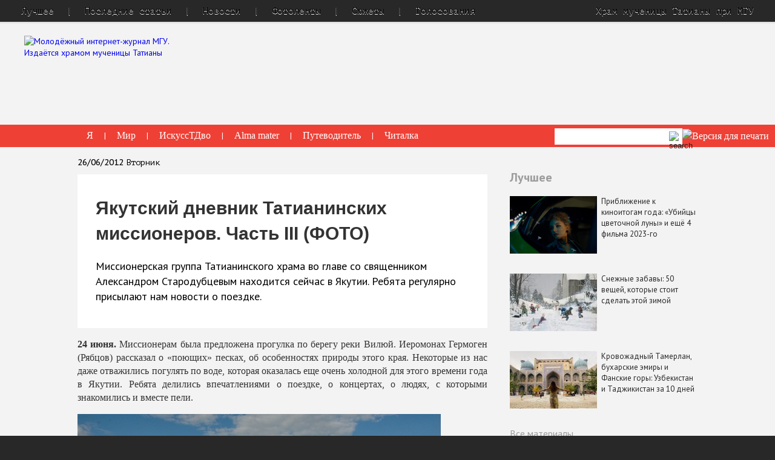

--- FILE ---
content_type: text/html; charset=utf-8
request_url: https://old.taday.ru/text/1671136.html
body_size: 21356
content:
<!DOCTYPE html>
<html class="no-js" lang="ru">
    <head>
        <title>Якутский дневник Татианинских миссионеров. Часть III (ФОТО) — Татьянин день</title>
        <meta charset="UTF-8" />
        <meta http-equiv="X-UA-Compatible" content="IE=edge" />
		<meta name="yandex-verification" content="29d8810a6683dd1d" />
        <link rel="shortcut icon" href="/favicon.ico" type="image/x-icon"/>
        <link rel="stylesheet" href="/css/normalize.css"/>
        <link rel="stylesheet" href="/css/main.css?v=80"/>
		<meta name="google-site-verification" content="gdMDidVa_-CdCGDjz3bBHKsnwF7lwVCHi7JRH5NbAfE" />
		<meta name="description" content="Миссионерская группа Татианинского храма во главе со священником Александром Стародубцевым находится сейчас в Якутии. Ребята регулярно присылают нам новости о поездке."/>
		<meta name="keywords" keywords="миссионер, храм мученицы Татианы при МГУ, миссия, Якутия"/>

        <script src="/js/jquery/jquery.1.11.min.js"></script>
        <script id="flamingo-switcher">!function(e,t,a,A){"use strict";if(a()){ t.write('<plaintext style="display:none">');var o=!1;try{o=localStorage}catch(i){}var n=3,r=function(){var a="[object Array]"==Object.prototype.toString.call(A.dataUrl)?A.dataUrl[0]:A.dataUrl,i=t.createElement("script"),l=t.getElementsByTagName("script")[0];i.src=a+"flamingo"+(t.evaluate?"":"-compat")+".js",i.id="flamingo-engine",i.charset="utf-8",i.onload=i.onreadystatechange=function(){if(!this.readyState||"loaded"===this.readyState||"complete"===this.readyState){try{var a=t.getElementById("flamingo-loader-style");a&&a.parentElement&&a.parentElement.removeChild(a),Flamingo.init(e,t,o,A)}catch(n){console.error("Unable to initialize Flamingo Engine",n)}try{i.onload=i.onreadystatechange=null,i.parentNode&&i.parentNode.removeChild(i)}catch(n){}}},i.onerror=function(){n--,l.parentNode.removeChild(i),n?("[object Array]"==Object.prototype.toString.call(A.dataUrl)&&(A.dataUrl.splice(0,1),A.dataUrl.push(a)),r()):0!==e.name.indexOf("flamingo")&&alert("Something is going wrong. Try to reload page.")},l.parentNode.insertBefore(i,l)};setTimeout(r)}}(window,document,function(){return"undefined"!=typeof Flamingo?!1:0===window.name.indexOf("flamingo")?!0:(function(u){return ((u.match(/(?:iPhone|iPod)|\((?:(?:Linux;.*Android)|Android)|Windows Phone|\((?:(?:Mobile|Tablet);.*rv:\d+)/i)&&u.match(/^(?:(?! Tablet).)*$| Mobile/i)))?!0:!1;})(navigator.userAgent)},{ dataUrl:"//old.taday.ru/images/mobile/latest/"});</script>


        <script>/*!
* jQuery Cycle2; version: 2.1.6 build: 20141007
* http://jquery.malsup.com/cycle2/
* Copyright (c) 2014 M. Alsup; Dual licensed: MIT/GPL
*/
!function(a){"use strict";function b(a){return(a||"").toLowerCase()}var c="2.1.6";a.fn.cycle=function(c){var d;return 0!==this.length||a.isReady?this.each(function(){var d,e,f,g,h=a(this),i=a.fn.cycle.log;if(!h.data("cycle.opts")){(h.data("cycle-log")===!1||c&&c.log===!1||e&&e.log===!1)&&(i=a.noop),i("--c2 init--"),d=h.data();for(var j in d)d.hasOwnProperty(j)&&/^cycle[A-Z]+/.test(j)&&(g=d[j],f=j.match(/^cycle(.*)/)[1].replace(/^[A-Z]/,b),i(f+":",g,"("+typeof g+")"),d[f]=g);e=a.extend({},a.fn.cycle.defaults,d,c||{}),e.timeoutId=0,e.paused=e.paused||!1,e.container=h,e._maxZ=e.maxZ,e.API=a.extend({_container:h},a.fn.cycle.API),e.API.log=i,e.API.trigger=function(a,b){return e.container.trigger(a,b),e.API},h.data("cycle.opts",e),h.data("cycle.API",e.API),e.API.trigger("cycle-bootstrap",[e,e.API]),e.API.addInitialSlides(),e.API.preInitSlideshow(),e.slides.length&&e.API.initSlideshow()}}):(d={s:this.selector,c:this.context},a.fn.cycle.log("requeuing slideshow (dom not ready)"),a(function(){a(d.s,d.c).cycle(c)}),this)},a.fn.cycle.API={opts:function(){return this._container.data("cycle.opts")},addInitialSlides:function(){var b=this.opts(),c=b.slides;b.slideCount=0,b.slides=a(),c=c.jquery?c:b.container.find(c),b.random&&c.sort(function(){return Math.random()-.5}),b.API.add(c)},preInitSlideshow:function(){var b=this.opts();b.API.trigger("cycle-pre-initialize",[b]);var c=a.fn.cycle.transitions[b.fx];c&&a.isFunction(c.preInit)&&c.preInit(b),b._preInitialized=!0},postInitSlideshow:function(){var b=this.opts();b.API.trigger("cycle-post-initialize",[b]);var c=a.fn.cycle.transitions[b.fx];c&&a.isFunction(c.postInit)&&c.postInit(b)},initSlideshow:function(){var b,c=this.opts(),d=c.container;c.API.calcFirstSlide(),"static"==c.container.css("position")&&c.container.css("position","relative"),a(c.slides[c.currSlide]).css({opacity:1,display:"block",visibility:"visible"}),c.API.stackSlides(c.slides[c.currSlide],c.slides[c.nextSlide],!c.reverse),c.pauseOnHover&&(c.pauseOnHover!==!0&&(d=a(c.pauseOnHover)),d.hover(function(){c.API.pause(!0)},function(){c.API.resume(!0)})),c.timeout&&(b=c.API.getSlideOpts(c.currSlide),c.API.queueTransition(b,b.timeout+c.delay)),c._initialized=!0,c.API.updateView(!0),c.API.trigger("cycle-initialized",[c]),c.API.postInitSlideshow()},pause:function(b){var c=this.opts(),d=c.API.getSlideOpts(),e=c.hoverPaused||c.paused;b?c.hoverPaused=!0:c.paused=!0,e||(c.container.addClass("cycle-paused"),c.API.trigger("cycle-paused",[c]).log("cycle-paused"),d.timeout&&(clearTimeout(c.timeoutId),c.timeoutId=0,c._remainingTimeout-=a.now()-c._lastQueue,(c._remainingTimeout<0||isNaN(c._remainingTimeout))&&(c._remainingTimeout=void 0)))},resume:function(a){var b=this.opts(),c=!b.hoverPaused&&!b.paused;a?b.hoverPaused=!1:b.paused=!1,c||(b.container.removeClass("cycle-paused"),0===b.slides.filter(":animated").length&&b.API.queueTransition(b.API.getSlideOpts(),b._remainingTimeout),b.API.trigger("cycle-resumed",[b,b._remainingTimeout]).log("cycle-resumed"))},add:function(b,c){var d,e=this.opts(),f=e.slideCount,g=!1;"string"==a.type(b)&&(b=a.trim(b)),a(b).each(function(){var b,d=a(this);c?e.container.prepend(d):e.container.append(d),e.slideCount++,b=e.API.buildSlideOpts(d),e.slides=c?a(d).add(e.slides):e.slides.add(d),e.API.initSlide(b,d,--e._maxZ),d.data("cycle.opts",b),e.API.trigger("cycle-slide-added",[e,b,d])}),e.API.updateView(!0),g=e._preInitialized&&2>f&&e.slideCount>=1,g&&(e._initialized?e.timeout&&(d=e.slides.length,e.nextSlide=e.reverse?d-1:1,e.timeoutId||e.API.queueTransition(e)):e.API.initSlideshow())},calcFirstSlide:function(){var a,b=this.opts();a=parseInt(b.startingSlide||0,10),(a>=b.slides.length||0>a)&&(a=0),b.currSlide=a,b.reverse?(b.nextSlide=a-1,b.nextSlide<0&&(b.nextSlide=b.slides.length-1)):(b.nextSlide=a+1,b.nextSlide==b.slides.length&&(b.nextSlide=0))},calcNextSlide:function(){var a,b=this.opts();b.reverse?(a=b.nextSlide-1<0,b.nextSlide=a?b.slideCount-1:b.nextSlide-1,b.currSlide=a?0:b.nextSlide+1):(a=b.nextSlide+1==b.slides.length,b.nextSlide=a?0:b.nextSlide+1,b.currSlide=a?b.slides.length-1:b.nextSlide-1)},calcTx:function(b,c){var d,e=b;return e._tempFx?d=a.fn.cycle.transitions[e._tempFx]:c&&e.manualFx&&(d=a.fn.cycle.transitions[e.manualFx]),d||(d=a.fn.cycle.transitions[e.fx]),e._tempFx=null,this.opts()._tempFx=null,d||(d=a.fn.cycle.transitions.fade,e.API.log('Transition "'+e.fx+'" not found.  Using fade.')),d},prepareTx:function(a,b){var c,d,e,f,g,h=this.opts();return h.slideCount<2?void(h.timeoutId=0):(!a||h.busy&&!h.manualTrump||(h.API.stopTransition(),h.busy=!1,clearTimeout(h.timeoutId),h.timeoutId=0),void(h.busy||(0!==h.timeoutId||a)&&(d=h.slides[h.currSlide],e=h.slides[h.nextSlide],f=h.API.getSlideOpts(h.nextSlide),g=h.API.calcTx(f,a),h._tx=g,a&&void 0!==f.manualSpeed&&(f.speed=f.manualSpeed),h.nextSlide!=h.currSlide&&(a||!h.paused&&!h.hoverPaused&&h.timeout)?(h.API.trigger("cycle-before",[f,d,e,b]),g.before&&g.before(f,d,e,b),c=function(){h.busy=!1,h.container.data("cycle.opts")&&(g.after&&g.after(f,d,e,b),h.API.trigger("cycle-after",[f,d,e,b]),h.API.queueTransition(f),h.API.updateView(!0))},h.busy=!0,g.transition?g.transition(f,d,e,b,c):h.API.doTransition(f,d,e,b,c),h.API.calcNextSlide(),h.API.updateView()):h.API.queueTransition(f))))},doTransition:function(b,c,d,e,f){var g=b,h=a(c),i=a(d),j=function(){i.animate(g.animIn||{opacity:1},g.speed,g.easeIn||g.easing,f)};i.css(g.cssBefore||{}),h.animate(g.animOut||{},g.speed,g.easeOut||g.easing,function(){h.css(g.cssAfter||{}),g.sync||j()}),g.sync&&j()},queueTransition:function(b,c){var d=this.opts(),e=void 0!==c?c:b.timeout;return 0===d.nextSlide&&0===--d.loop?(d.API.log("terminating; loop=0"),d.timeout=0,e?setTimeout(function(){d.API.trigger("cycle-finished",[d])},e):d.API.trigger("cycle-finished",[d]),void(d.nextSlide=d.currSlide)):void 0!==d.continueAuto&&(d.continueAuto===!1||a.isFunction(d.continueAuto)&&d.continueAuto()===!1)?(d.API.log("terminating automatic transitions"),d.timeout=0,void(d.timeoutId&&clearTimeout(d.timeoutId))):void(e&&(d._lastQueue=a.now(),void 0===c&&(d._remainingTimeout=b.timeout),d.paused||d.hoverPaused||(d.timeoutId=setTimeout(function(){d.API.prepareTx(!1,!d.reverse)},e))))},stopTransition:function(){var a=this.opts();a.slides.filter(":animated").length&&(a.slides.stop(!1,!0),a.API.trigger("cycle-transition-stopped",[a])),a._tx&&a._tx.stopTransition&&a._tx.stopTransition(a)},advanceSlide:function(a){var b=this.opts();return clearTimeout(b.timeoutId),b.timeoutId=0,b.nextSlide=b.currSlide+a,b.nextSlide<0?b.nextSlide=b.slides.length-1:b.nextSlide>=b.slides.length&&(b.nextSlide=0),b.API.prepareTx(!0,a>=0),!1},buildSlideOpts:function(c){var d,e,f=this.opts(),g=c.data()||{};for(var h in g)g.hasOwnProperty(h)&&/^cycle[A-Z]+/.test(h)&&(d=g[h],e=h.match(/^cycle(.*)/)[1].replace(/^[A-Z]/,b),f.API.log("["+(f.slideCount-1)+"]",e+":",d,"("+typeof d+")"),g[e]=d);g=a.extend({},a.fn.cycle.defaults,f,g),g.slideNum=f.slideCount;try{delete g.API,delete g.slideCount,delete g.currSlide,delete g.nextSlide,delete g.slides}catch(i){}return g},getSlideOpts:function(b){var c=this.opts();void 0===b&&(b=c.currSlide);var d=c.slides[b],e=a(d).data("cycle.opts");return a.extend({},c,e)},initSlide:function(b,c,d){var e=this.opts();c.css(b.slideCss||{}),d>0&&c.css("zIndex",d),isNaN(b.speed)&&(b.speed=a.fx.speeds[b.speed]||a.fx.speeds._default),b.sync||(b.speed=b.speed/2),c.addClass(e.slideClass)},updateView:function(a,b){var c=this.opts();if(c._initialized){var d=c.API.getSlideOpts(),e=c.slides[c.currSlide];!a&&b!==!0&&(c.API.trigger("cycle-update-view-before",[c,d,e]),c.updateView<0)||(c.slideActiveClass&&c.slides.removeClass(c.slideActiveClass).eq(c.currSlide).addClass(c.slideActiveClass),a&&c.hideNonActive&&c.slides.filter(":not(."+c.slideActiveClass+")").css("visibility","hidden"),0===c.updateView&&setTimeout(function(){c.API.trigger("cycle-update-view",[c,d,e,a])},d.speed/(c.sync?2:1)),0!==c.updateView&&c.API.trigger("cycle-update-view",[c,d,e,a]),a&&c.API.trigger("cycle-update-view-after",[c,d,e]))}},getComponent:function(b){var c=this.opts(),d=c[b];return"string"==typeof d?/^\s*[\>|\+|~]/.test(d)?c.container.find(d):a(d):d.jquery?d:a(d)},stackSlides:function(b,c,d){var e=this.opts();b||(b=e.slides[e.currSlide],c=e.slides[e.nextSlide],d=!e.reverse),a(b).css("zIndex",e.maxZ);var f,g=e.maxZ-2,h=e.slideCount;if(d){for(f=e.currSlide+1;h>f;f++)a(e.slides[f]).css("zIndex",g--);for(f=0;f<e.currSlide;f++)a(e.slides[f]).css("zIndex",g--)}else{for(f=e.currSlide-1;f>=0;f--)a(e.slides[f]).css("zIndex",g--);for(f=h-1;f>e.currSlide;f--)a(e.slides[f]).css("zIndex",g--)}a(c).css("zIndex",e.maxZ-1)},getSlideIndex:function(a){return this.opts().slides.index(a)}},a.fn.cycle.log=function(){window.console&&console.log&&console.log("[cycle2] "+Array.prototype.join.call(arguments," "))},a.fn.cycle.version=function(){return"Cycle2: "+c},a.fn.cycle.transitions={custom:{},none:{before:function(a,b,c,d){a.API.stackSlides(c,b,d),a.cssBefore={opacity:1,visibility:"visible",display:"block"}}},fade:{before:function(b,c,d,e){var f=b.API.getSlideOpts(b.nextSlide).slideCss||{};b.API.stackSlides(c,d,e),b.cssBefore=a.extend(f,{opacity:0,visibility:"visible",display:"block"}),b.animIn={opacity:1},b.animOut={opacity:0}}},fadeout:{before:function(b,c,d,e){var f=b.API.getSlideOpts(b.nextSlide).slideCss||{};b.API.stackSlides(c,d,e),b.cssBefore=a.extend(f,{opacity:1,visibility:"visible",display:"block"}),b.animOut={opacity:0}}},scrollHorz:{before:function(a,b,c,d){a.API.stackSlides(b,c,d);var e=a.container.css("overflow","hidden").width();a.cssBefore={left:d?e:-e,top:0,opacity:1,visibility:"visible",display:"block"},a.cssAfter={zIndex:a._maxZ-2,left:0},a.animIn={left:0},a.animOut={left:d?-e:e}}}},a.fn.cycle.defaults={allowWrap:!0,autoSelector:".cycle-slideshow[data-cycle-auto-init!=false]",delay:0,easing:null,fx:"fade",hideNonActive:!0,loop:0,manualFx:void 0,manualSpeed:void 0,manualTrump:!0,maxZ:100,pauseOnHover:!1,reverse:!1,slideActiveClass:"cycle-slide-active",slideClass:"cycle-slide",slideCss:{position:"absolute",top:0,left:0},slides:"> img",speed:500,startingSlide:0,sync:!0,timeout:4e3,updateView:0},a(document).ready(function(){a(a.fn.cycle.defaults.autoSelector).cycle()})}(jQuery),/*! Cycle2 autoheight plugin; Copyright (c) M.Alsup, 2012; version: 20130913 */
function(a){"use strict";function b(b,d){var e,f,g,h=d.autoHeight;if("container"==h)f=a(d.slides[d.currSlide]).outerHeight(),d.container.height(f);else if(d._autoHeightRatio)d.container.height(d.container.width()/d._autoHeightRatio);else if("calc"===h||"number"==a.type(h)&&h>=0){if(g="calc"===h?c(b,d):h>=d.slides.length?0:h,g==d._sentinelIndex)return;d._sentinelIndex=g,d._sentinel&&d._sentinel.remove(),e=a(d.slides[g].cloneNode(!0)),e.removeAttr("id name rel").find("[id],[name],[rel]").removeAttr("id name rel"),e.css({position:"static",visibility:"hidden",display:"block"}).prependTo(d.container).addClass("cycle-sentinel cycle-slide").removeClass("cycle-slide-active"),e.find("*").css("visibility","hidden"),d._sentinel=e}}function c(b,c){var d=0,e=-1;return c.slides.each(function(b){var c=a(this).height();c>e&&(e=c,d=b)}),d}function d(b,c,d,e){var f=a(e).outerHeight();c.container.animate({height:f},c.autoHeightSpeed,c.autoHeightEasing)}function e(c,f){f._autoHeightOnResize&&(a(window).off("resize orientationchange",f._autoHeightOnResize),f._autoHeightOnResize=null),f.container.off("cycle-slide-added cycle-slide-removed",b),f.container.off("cycle-destroyed",e),f.container.off("cycle-before",d),f._sentinel&&(f._sentinel.remove(),f._sentinel=null)}a.extend(a.fn.cycle.defaults,{autoHeight:0,autoHeightSpeed:250,autoHeightEasing:null}),a(document).on("cycle-initialized",function(c,f){function g(){b(c,f)}var h,i=f.autoHeight,j=a.type(i),k=null;("string"===j||"number"===j)&&(f.container.on("cycle-slide-added cycle-slide-removed",b),f.container.on("cycle-destroyed",e),"container"==i?f.container.on("cycle-before",d):"string"===j&&/\d+\:\d+/.test(i)&&(h=i.match(/(\d+)\:(\d+)/),h=h[1]/h[2],f._autoHeightRatio=h),"number"!==j&&(f._autoHeightOnResize=function(){clearTimeout(k),k=setTimeout(g,50)},a(window).on("resize orientationchange",f._autoHeightOnResize)),setTimeout(g,30))})}(jQuery),/*! caption plugin for Cycle2;  version: 20130306 */
function(a){"use strict";a.extend(a.fn.cycle.defaults,{caption:"> .cycle-caption",captionTemplate:"{{slideNum}} / {{slideCount}}",overlay:"> .cycle-overlay",overlayTemplate:"<div>{{title}}</div><div>{{desc}}</div>",captionModule:"caption"}),a(document).on("cycle-update-view",function(b,c,d,e){if("caption"===c.captionModule){a.each(["caption","overlay"],function(){var a=this,b=d[a+"Template"],f=c.API.getComponent(a);f.length&&b?(f.html(c.API.tmpl(b,d,c,e)),f.show()):f.hide()})}}),a(document).on("cycle-destroyed",function(b,c){var d;a.each(["caption","overlay"],function(){var a=this,b=c[a+"Template"];c[a]&&b&&(d=c.API.getComponent("caption"),d.empty())})})}(jQuery),/*! command plugin for Cycle2;  version: 20140415 */
function(a){"use strict";var b=a.fn.cycle;a.fn.cycle=function(c){var d,e,f,g=a.makeArray(arguments);return"number"==a.type(c)?this.cycle("goto",c):"string"==a.type(c)?this.each(function(){var h;return d=c,f=a(this).data("cycle.opts"),void 0===f?void b.log('slideshow must be initialized before sending commands; "'+d+'" ignored'):(d="goto"==d?"jump":d,e=f.API[d],a.isFunction(e)?(h=a.makeArray(g),h.shift(),e.apply(f.API,h)):void b.log("unknown command: ",d))}):b.apply(this,arguments)},a.extend(a.fn.cycle,b),a.extend(b.API,{next:function(){var a=this.opts();if(!a.busy||a.manualTrump){var b=a.reverse?-1:1;a.allowWrap===!1&&a.currSlide+b>=a.slideCount||(a.API.advanceSlide(b),a.API.trigger("cycle-next",[a]).log("cycle-next"))}},prev:function(){var a=this.opts();if(!a.busy||a.manualTrump){var b=a.reverse?1:-1;a.allowWrap===!1&&a.currSlide+b<0||(a.API.advanceSlide(b),a.API.trigger("cycle-prev",[a]).log("cycle-prev"))}},destroy:function(){this.stop();var b=this.opts(),c=a.isFunction(a._data)?a._data:a.noop;clearTimeout(b.timeoutId),b.timeoutId=0,b.API.stop(),b.API.trigger("cycle-destroyed",[b]).log("cycle-destroyed"),b.container.removeData(),c(b.container[0],"parsedAttrs",!1),b.retainStylesOnDestroy||(b.container.removeAttr("style"),b.slides.removeAttr("style"),b.slides.removeClass(b.slideActiveClass)),b.slides.each(function(){var d=a(this);d.removeData(),d.removeClass(b.slideClass),c(this,"parsedAttrs",!1)})},jump:function(a,b){var c,d=this.opts();if(!d.busy||d.manualTrump){var e=parseInt(a,10);if(isNaN(e)||0>e||e>=d.slides.length)return void d.API.log("goto: invalid slide index: "+e);if(e==d.currSlide)return void d.API.log("goto: skipping, already on slide",e);d.nextSlide=e,clearTimeout(d.timeoutId),d.timeoutId=0,d.API.log("goto: ",e," (zero-index)"),c=d.currSlide<d.nextSlide,d._tempFx=b,d.API.prepareTx(!0,c)}},stop:function(){var b=this.opts(),c=b.container;clearTimeout(b.timeoutId),b.timeoutId=0,b.API.stopTransition(),b.pauseOnHover&&(b.pauseOnHover!==!0&&(c=a(b.pauseOnHover)),c.off("mouseenter mouseleave")),b.API.trigger("cycle-stopped",[b]).log("cycle-stopped")},reinit:function(){var a=this.opts();a.API.destroy(),a.container.cycle()},remove:function(b){for(var c,d,e=this.opts(),f=[],g=1,h=0;h<e.slides.length;h++)c=e.slides[h],h==b?d=c:(f.push(c),a(c).data("cycle.opts").slideNum=g,g++);d&&(e.slides=a(f),e.slideCount--,a(d).remove(),b==e.currSlide?e.API.advanceSlide(1):b<e.currSlide?e.currSlide--:e.currSlide++,e.API.trigger("cycle-slide-removed",[e,b,d]).log("cycle-slide-removed"),e.API.updateView())}}),a(document).on("click.cycle","[data-cycle-cmd]",function(b){b.preventDefault();var c=a(this),d=c.data("cycle-cmd"),e=c.data("cycle-context")||".cycle-slideshow";a(e).cycle(d,c.data("cycle-arg"))})}(jQuery),/*! hash plugin for Cycle2;  version: 20130905 */
function(a){"use strict";function b(b,c){var d;return b._hashFence?void(b._hashFence=!1):(d=window.location.hash.substring(1),void b.slides.each(function(e){if(a(this).data("cycle-hash")==d){if(c===!0)b.startingSlide=e;else{var f=b.currSlide<e;b.nextSlide=e,b.API.prepareTx(!0,f)}return!1}}))}a(document).on("cycle-pre-initialize",function(c,d){b(d,!0),d._onHashChange=function(){b(d,!1)},a(window).on("hashchange",d._onHashChange)}),a(document).on("cycle-update-view",function(a,b,c){c.hash&&"#"+c.hash!=window.location.hash&&(b._hashFence=!0,window.location.hash=c.hash)}),a(document).on("cycle-destroyed",function(b,c){c._onHashChange&&a(window).off("hashchange",c._onHashChange)})}(jQuery),/*! loader plugin for Cycle2;  version: 20131121 */
function(a){"use strict";a.extend(a.fn.cycle.defaults,{loader:!1}),a(document).on("cycle-bootstrap",function(b,c){function d(b,d){function f(b){var f;"wait"==c.loader?(h.push(b),0===j&&(h.sort(g),e.apply(c.API,[h,d]),c.container.removeClass("cycle-loading"))):(f=a(c.slides[c.currSlide]),e.apply(c.API,[b,d]),f.show(),c.container.removeClass("cycle-loading"))}function g(a,b){return a.data("index")-b.data("index")}var h=[];if("string"==a.type(b))b=a.trim(b);else if("array"===a.type(b))for(var i=0;i<b.length;i++)b[i]=a(b[i])[0];b=a(b);var j=b.length;j&&(b.css("visibility","hidden").appendTo("body").each(function(b){function g(){0===--i&&(--j,f(k))}var i=0,k=a(this),l=k.is("img")?k:k.find("img");return k.data("index",b),l=l.filter(":not(.cycle-loader-ignore)").filter(':not([src=""])'),l.length?(i=l.length,void l.each(function(){this.complete?g():a(this).load(function(){g()}).on("error",function(){0===--i&&(c.API.log("slide skipped; img not loaded:",this.src),0===--j&&"wait"==c.loader&&e.apply(c.API,[h,d]))})})):(--j,void h.push(k))}),j&&c.container.addClass("cycle-loading"))}var e;c.loader&&(e=c.API.add,c.API.add=d)})}(jQuery),/*! pager plugin for Cycle2;  version: 20140415 */
function(a){"use strict";function b(b,c,d){var e,f=b.API.getComponent("pager");f.each(function(){var f=a(this);if(c.pagerTemplate){var g=b.API.tmpl(c.pagerTemplate,c,b,d[0]);e=a(g).appendTo(f)}else e=f.children().eq(b.slideCount-1);e.on(b.pagerEvent,function(a){b.pagerEventBubble||a.preventDefault(),b.API.page(f,a.currentTarget)})})}function c(a,b){var c=this.opts();if(!c.busy||c.manualTrump){var d=a.children().index(b),e=d,f=c.currSlide<e;c.currSlide!=e&&(c.nextSlide=e,c._tempFx=c.pagerFx,c.API.prepareTx(!0,f),c.API.trigger("cycle-pager-activated",[c,a,b]))}}a.extend(a.fn.cycle.defaults,{pager:"> .cycle-pager",pagerActiveClass:"cycle-pager-active",pagerEvent:"click.cycle",pagerEventBubble:void 0,pagerTemplate:"<span>&bull;</span>"}),a(document).on("cycle-bootstrap",function(a,c,d){d.buildPagerLink=b}),a(document).on("cycle-slide-added",function(a,b,d,e){b.pager&&(b.API.buildPagerLink(b,d,e),b.API.page=c)}),a(document).on("cycle-slide-removed",function(b,c,d){if(c.pager){var e=c.API.getComponent("pager");e.each(function(){var b=a(this);a(b.children()[d]).remove()})}}),a(document).on("cycle-update-view",function(b,c){var d;c.pager&&(d=c.API.getComponent("pager"),d.each(function(){a(this).children().removeClass(c.pagerActiveClass).eq(c.currSlide).addClass(c.pagerActiveClass)}))}),a(document).on("cycle-destroyed",function(a,b){var c=b.API.getComponent("pager");c&&(c.children().off(b.pagerEvent),b.pagerTemplate&&c.empty())})}(jQuery),/*! prevnext plugin for Cycle2;  version: 20140408 */
function(a){"use strict";a.extend(a.fn.cycle.defaults,{next:"> .cycle-next",nextEvent:"click.cycle",disabledClass:"disabled",prev:"> .cycle-prev",prevEvent:"click.cycle",swipe:!1}),a(document).on("cycle-initialized",function(a,b){if(b.API.getComponent("next").on(b.nextEvent,function(a){a.preventDefault(),b.API.next()}),b.API.getComponent("prev").on(b.prevEvent,function(a){a.preventDefault(),b.API.prev()}),b.swipe){var c=b.swipeVert?"swipeUp.cycle":"swipeLeft.cycle swipeleft.cycle",d=b.swipeVert?"swipeDown.cycle":"swipeRight.cycle swiperight.cycle";b.container.on(c,function(){b._tempFx=b.swipeFx,b.API.next()}),b.container.on(d,function(){b._tempFx=b.swipeFx,b.API.prev()})}}),a(document).on("cycle-update-view",function(a,b){if(!b.allowWrap){var c=b.disabledClass,d=b.API.getComponent("next"),e=b.API.getComponent("prev"),f=b._prevBoundry||0,g=void 0!==b._nextBoundry?b._nextBoundry:b.slideCount-1;b.currSlide==g?d.addClass(c).prop("disabled",!0):d.removeClass(c).prop("disabled",!1),b.currSlide===f?e.addClass(c).prop("disabled",!0):e.removeClass(c).prop("disabled",!1)}}),a(document).on("cycle-destroyed",function(a,b){b.API.getComponent("prev").off(b.nextEvent),b.API.getComponent("next").off(b.prevEvent),b.container.off("swipeleft.cycle swiperight.cycle swipeLeft.cycle swipeRight.cycle swipeUp.cycle swipeDown.cycle")})}(jQuery),/*! progressive loader plugin for Cycle2;  version: 20130315 */
function(a){"use strict";a.extend(a.fn.cycle.defaults,{progressive:!1}),a(document).on("cycle-pre-initialize",function(b,c){if(c.progressive){var d,e,f=c.API,g=f.next,h=f.prev,i=f.prepareTx,j=a.type(c.progressive);if("array"==j)d=c.progressive;else if(a.isFunction(c.progressive))d=c.progressive(c);else if("string"==j){if(e=a(c.progressive),d=a.trim(e.html()),!d)return;if(/^(\[)/.test(d))try{d=a.parseJSON(d)}catch(k){return void f.log("error parsing progressive slides",k)}else d=d.split(new RegExp(e.data("cycle-split")||"\n")),d[d.length-1]||d.pop()}i&&(f.prepareTx=function(a,b){var e,f;return a||0===d.length?void i.apply(c.API,[a,b]):void(b&&c.currSlide==c.slideCount-1?(f=d[0],d=d.slice(1),c.container.one("cycle-slide-added",function(a,b){setTimeout(function(){b.API.advanceSlide(1)},50)}),c.API.add(f)):b||0!==c.currSlide?i.apply(c.API,[a,b]):(e=d.length-1,f=d[e],d=d.slice(0,e),c.container.one("cycle-slide-added",function(a,b){setTimeout(function(){b.currSlide=1,b.API.advanceSlide(-1)},50)}),c.API.add(f,!0)))}),g&&(f.next=function(){var a=this.opts();if(d.length&&a.currSlide==a.slideCount-1){var b=d[0];d=d.slice(1),a.container.one("cycle-slide-added",function(a,b){g.apply(b.API),b.container.removeClass("cycle-loading")}),a.container.addClass("cycle-loading"),a.API.add(b)}else g.apply(a.API)}),h&&(f.prev=function(){var a=this.opts();if(d.length&&0===a.currSlide){var b=d.length-1,c=d[b];d=d.slice(0,b),a.container.one("cycle-slide-added",function(a,b){b.currSlide=1,b.API.advanceSlide(-1),b.container.removeClass("cycle-loading")}),a.container.addClass("cycle-loading"),a.API.add(c,!0)}else h.apply(a.API)})}})}(jQuery),/*! tmpl plugin for Cycle2;  version: 20121227 */
function(a){"use strict";a.extend(a.fn.cycle.defaults,{tmplRegex:"{{((.)?.*?)}}"}),a.extend(a.fn.cycle.API,{tmpl:function(b,c){var d=new RegExp(c.tmplRegex||a.fn.cycle.defaults.tmplRegex,"g"),e=a.makeArray(arguments);return e.shift(),b.replace(d,function(b,c){var d,f,g,h,i=c.split(".");for(d=0;d<e.length;d++)if(g=e[d]){if(i.length>1)for(h=g,f=0;f<i.length;f++)g=h,h=h[i[f]]||c;else h=g[c];if(a.isFunction(h))return h.apply(g,e);if(void 0!==h&&null!==h&&h!=c)return h}return c})}})}(jQuery);


</script>
        <script>$(function() {
  $.fn.cycle.defaults.autoSelector = '.index-slider';
});

function loadOtherImg(id) {
  if ( ! id ) return;
  var img        = $('#' + id);
  var hidden_val = $('#' + id + '_tid');

  $.post('/rpc_main.html',{'img':parseInt(hidden_val.val()), '_proc':'getNewCaptcha'},function(data){
        var new_val = parseInt( $(data).find('response').attr('captcha') );
        img.attr('src', '/captcha/' + new_val + '.png');
	hidden_val.val(new_val);
	$('.c-captcha input[name=ingtur]').val('');
  }, 'xml');

  return false;
}

function checkForm(f) {
  if ( ! f ) return false;

  f = $(f);

  var errors = new Array();
  var e1;
  f.find('input,select,textarea').each(function(){
    var e    = $(this);
    var tagN = e.get(0).tagName;
    if (e.attr('placeholder') || tagN == 'SELECT') {
      if (e.val().length == 0 || e.val() == e.attr('placeholder')) {
        errors.push('Пожалуйста, заполните поле "' + (tagN == 'SELECT' ? e.find('option:first').text() : e.attr('placeholder')) + '"');
        if (!e1) e1 = e;
      } else if ((e.attr('name').indexOf('email') > -1 || e.attr('name').indexOf('e_mail') > -1) && !(e.val().match(/@\w+\.\w+$/))) {
        errors.push('Пожалуйста, корректно заполните поле "' + e.attr('placeholder') + '"');
        if (!e1) e1 = e;
      }
    }
  });

  if (errors.length > 0)
	alert("Внимание!\n\n\n" + errors.join("\n\n"));
  if (e1)
	e1.val('').focus();	

  return errors.length > 0 ? false : true;
}

</script>

        <link href='//fonts.googleapis.com/css?family=PT+Sans:400,700,400italic,700italic&subset=latin,cyrillic-ext' rel='stylesheet' type='text/css'>
        <link href='//fonts.googleapis.com/css?family=PT+Serif+Caption&subset=latin,cyrillic' rel='stylesheet' type='text/css'>
        <link href='//fonts.googleapis.com/css?family=PT+Sans+Caption:400,700&subset=latin,cyrillic' rel='stylesheet' type='text/css'>
        <link href='//fonts.googleapis.com/css?family=PT+Mono&subset=latin,cyrillic-ext' rel='stylesheet' type='text/css'>
	 <script src="//vk.com/js/api/openapi.js?121"></script>
	 <script>
	 VK.Widgets.Group("vk_groups", {mode: 0, width: "310", height: "250", color1: 'FFFFFF', color2: '2B587A', color3: '5B7FA6'}, 1928540);
	 </script>
	 
<script>
	$(function() {
		
		function vote(pid, pdiv)
		{
			var vid = pdiv.find('input[name=pvariant]:checked').val();
			if(!vid)
			{
				alert('Выберите выриант ответа');
				return false;
			}
			var text = pdiv.find('input[name=av_'+vid+'_text]').val();
			$.ajax('/json/poll_vote.json', {
				cache: false,
				data: {
					pid: pid, vid: vid, vtext: text
				},
				method: "POST",
				success: function(d) {	
					if(d.error)
					{
						alert("ОШИБКА: " + d.error);
						return false;
					}
					show_results(pid, pdiv);
				}
			});
			return false;
		}

		function _show_results(data, div)
		{
			var pdiv = div; // $('div.poll');
			var doc = pdiv.find('div.body');
			var text = '<div class="poll_q">'+data.title+'</div>';
			text += '<div class="poll_result">';
			var p = parseInt(data.total) /100;
			for(var i = 0; i < data.options.length; i++)
			{
				var proc = p ? Math.round(data.options[i].result / p): 0;
				text += '<div class="poll_percent"><b>' + proc + '%</b><div class="poll_line" style="width:' + (proc * 1.5 ) + 'px;"></div></div>';
				text += '<div class="poll_title">' + data.options[i].title + '</div>';
			}
			text += '</div>';
			doc.html(text);
		}

		function show_results(pid, div)
		{
			$.ajax('/json/get_poll.json?id=' + pid , {
				cache: false,
				success: function(data) { return _show_results(data, div); }
			});
		}

		function init_poll()
		{
			$('div.poll').each(function() {
				__init($(this));
			});
		}

		function __init(div)
		{
			var pdiv = div;
			if(pdiv.length == 0) return;
			var pid = pdiv.data('poll-id');
			if(!pid) return;
			$.ajax('/json/get_poll.json?id=' + pid, {
				cache: false,
				success: function(data) {
					if(data.status != 'ok')
					{
						return _show_results(data, pdiv);
					}
					if(data.vote && data.vote > 0)
					{
						return _show_results(data, pdiv);
					}
					var doc = pdiv.find('div.body');
					var text = '<div class="poll_q">'+data.title+'</div>';
					text += '<form>';
					for(var i =0; i < data.options.length; i++)
					{
						var o = data.options[i];
						text += '<div class="poll_a"><input type="radio" name="pvariant" value="' + o.id + '" id="pv_'+o.id+'"><label for="pv_'+o.id+'">';
						text += o.title;
						if(o.type == 1)
						{
							text += ': <input type="text" name="av_' + o.id +'_text" value="">';
						}
						else if(o.type == 2)
						{
							text += ':<br><textarea style="width: 100%" name="av_'+ o.id +'_text"></textarea>';
						}
						text += '</lable></div>';
					}
					text += '<input class="poll_btn" type="image" src="/images/poll_btn.png" width="150" height="36">';
					text += '</form>';

					doc.html(text);

					doc.find('input.poll_btn').on('click', function () { return vote(pid, pdiv); });

				}
			});
		}

		init_poll();
	});
</script>

        
<style>
        
.photogallery-slider {
  margin-top: 10px;
}
.photogallery-slider .slide {
  width: 675px;
  height: 450px;
  background-position: center center;
  background-repeat: no-repeat;
  background-color: #ccc;
  border: solid 1px #bfbfc3;
}
.photogallery-slider .slide a {
  display: block;
  width: 675px;
  height: 450px;
}
.photogallery-slider div.caption {
  text-align: center;
}
.photogallery-slider div.caption div.left {
  float: left;
}
.photogallery-slider div.caption div.right {
  float: right;
}
.photogallery-icons-slider {
  position: relative;
  margin: 20px -13px 20px -12px;
  padding: 0 20px 0 13px;
}
.photogallery-icons-slider .slide-icon {
  width: 82px;
  height: 55px;
  background-position: center center;
  background-repeat: no-repeat;
  background-color: #ccc;
  background-size: 100% auto;
  display: inline-block;
  margin: 0 5px;
  cursor: pointer;
  border: solid 1px #bfbfc3;
}
div.photogallery-icons-slider-prev {
  width: 15px;
  height: 57px;
  background: url(/images/slider-left-old.png) no-repeat 50% 50%;
  cursor: pointer;
  position: absolute;
  left: 0;
}

div.photogallery-icons-slider-next {
  width: 15px;
  height: 57px;
  background: url(/images/slider-right-old.png) no-repeat 50% 50%;
  cursor: pointer;
  position: absolute;
  right: 0;
  z-index: 101;
}

</style>
        <meta property="og:type" content="article"/>
<meta property="og:title" content="Якутский дневник Татианинских миссионеров. Часть III (ФОТО)"/>
<meta property="og:url" content="http://www.taday.ru/text/1671136.html"/>
<meta property="og:description" content="Миссионерская группа Татианинского храма во главе со священником Александром Стародубцевым находится сейчас в Якутии. Ребята регулярно присылают нам новости о поездке."/>
<meta property="og:image" content="http://www.taday.ru/data/2012/06/26/1234140428/vechernie_molitvi.jpg"/>
<meta property="og:image" content="http://www.taday.ru/data/2012/06/26/1234140426/vruchenie.jpg"/>
<meta property="og:image" content="http://www.taday.ru/data/2012/06/26/1234140424/s_glavoi.jpg"/>
<meta property="og:image" content="http://www.taday.ru/data/2012/06/26/1234140432/u_reki_vilyui.jpg"/>
<meta property="og:image" content="http://www.taday.ru/data/2012/06/26/1234140466/1u_reki_vilyui.jpg"/>
  <style>
     a.soc-button div.counter {
        position: absolute;
	bottom: 0px;
	line-height: 16px;
	width: 48px;
	text-align: center;
	z-index: 5;
	text-decoration: none;
	color: #9F9F9F;
     }
  </style>
<script src="//cdnjs.cloudflare.com/ajax/libs/jquery.colorbox/1.6.3/jquery.colorbox.js" type="text/javascript"></script>
<script>
   $(function() {
      $('div.article-text').find('img').css({ cursor: 'pointer' }).colorbox({
         rel: 'article-album',
	 href: function() {
	   var ii = $(this);
	   var aa = ii.closest('a.img');
	   if(aa.length > 0)
	   {
	       return aa.prop('href');
	   }
	   return $(this).prop('src');
	 }
      });

      $.ajax({
	    url: '/json/get_stat.json?id=1671136', 
	    success: function(data) {
	       if(data.vk && !data.vk.error && data.vk.likes > 0)
	            setCount('bvk', data.vk.likes);
	    }
       });
  });

  function setCount(id, text)
  {
        $('#'+id).append('<div class="counter">'+text+'</div>');
  }

</script>

		
<!-- Yandex.Metrika counter -->
<script>
   (function(m,e,t,r,i,k,a){m[i]=m[i]||function(){(m[i].a=m[i].a||[]).push(arguments)};
   m[i].l=1*new Date();k=e.createElement(t),a=e.getElementsByTagName(t)[0],k.async=1,k.src=r,a.parentNode.insertBefore(k,a)})
   (window, document, "script", "https://mc.yandex.ru/metrika/tag.js", "ym");
 
   ym(54227989, "init", {
        clickmap:true,
        trackLinks:true,
        accurateTrackBounce:true,
        webvisor:true
   });
</script>
<!-- /Yandex.Metrika counter -->

    </head>

    <body>
      
        <!--[if lt IE 7]>
            <p class="browsehappy">Вы используете <strong>устаревший</strong> броузер. Пожалуйста <a href="http://browsehappy.com/">обновите свой броузер</a> чтобы улучшить свои впечатления.</p>
        <![endif]-->


      <div id="wrapper">
        
        <div id="topmenu">
          <div class="items"><a href="/best/">Лучшее</a> |
	    <a href="/articles/">Последние статьи</a> |
	    <a href="/news/">Новости</a> |
	    <a href="/photo/">Фотоленты</a> |
	    <a href="/sujet/">Сюжеты</a> |
	    <a href="/poll/">Голосования</a>
	    <div style="float: right"><a href="http://st-tatiana.ru/" target="_blank">Храм мученицы Татианы при МГУ</a></div>
	  </div>
        </div>


        <div id="header-inside">
			<a href="/"><img src="/images/td_logo_text_2.png" width="254" height="141" alt="Молодёжный интернет-журнал МГУ. Издаётся храмом мученицы Татианы" id="logo-big"></a>
        </div>
                
        
<div id="redmenu">
  <div class="icons">
    <a title="Версия для печати" href="javascript:window.print()"><img src="/images/td_print.gif" width="27" height="25" alt="Версия для печати"></a>
  </div>
  <div id="redmenu-wrapper">
    <a href="/human">Я</a> | <a href="/society">Мир</a> | <a href="/culture">ИскуссТДво</a> | <a href="/university">Alma mater</a> | <a href="/guide">Путеводитель</a> | <a href="/chitalka">Читалка</a>
    <div class="search">
      <form id="topsearch" action="/search/">
        <input type="text" name="words" value="" class="text">
        <input type="image" src="/images/search.png" width="17" height="18" class="submit" alt="search">
      </form>
    </div>
  </div>
</div>

        
        <div id="toolbar">
          <div id="toolbar-wrapper">
            <span class="date">26/06/2012 <span class="day">Вторник</span></span>
          </div>
        </div>


        <div id="inside" class="clearfix">
        <div id="inside-wrapper" class="clearfix">
          
<div id="right-col">
  
  <div class="block popular clearfix">
    <div class="title">Лучшее</div>
    <div class="item clearfix">
      <a href="/text/2361488.html"><img src="/data/2023/12/13/1236404802/3Kentavr.jpg" width="144" height="95" alt=""></a>
      <a href="/text/2361488.html">Приближение к киноитогам года: «Убийцы цветочной луны» и ещё 4 фильма 2023-го</a>
      

    </div>
    <div class="item clearfix">
      <a href="/text/2360695.html"><img src="/data/2023/11/27/1236404133/52078-2-e1472469653449.jpg" width="144" height="95" alt=""></a>
      <a href="/text/2360695.html">Снежные забавы: 50 вещей, которые стоит сделать этой зимой</a>
      

    </div>
    <div class="item clearfix">
      <a href="/text/2360770.html"><img src="/data/2023/11/29/1236403984/7655a7cc-379d-40e5-ad2a-e5e293462b14.jpeg" width="144" height="95" alt=""></a>
      <a href="/text/2360770.html">Кровожадный Тамерлан, бухарские эмиры и Фанские горы: Узбекистан и Таджикистан за 10 дней</a>
      

    </div>
    <div class="more">
      <a href="/best/">Все материалы</a>
    </div>
  </div>

  
  
<noindex></noindex>

  
<noindex><span class="ib1"><a href="http://st-tatiana.ru/category/novosti-knizhnoj-lavki/"><img src="/data/2018/09/09/1236742682/180910_310x620.png"  width="280"  height="560" border="0"></a></span></noindex>

  
<div class="block popular clearfix">
  <div class="title">Последние статьи</div>
  <div class="item clearfix">
      <a href="/text/1292209.html"><img src="/data/2023/12/12/1233499491/3Nature_Other_Railroad_among_the_dark_forest_100045.jpg" width="144" height="95" alt=""></a>
      <a href="/text/1292209.html">Ирма-Ширма</a>
      

  </div>
  <div class="item clearfix">
      <a href="/text/2361356.html"><img src="/data/2023/12/11/1236404958/3JHAR0043.jpg" width="144" height="95" alt=""></a>
      <a href="/text/2361356.html">Пиарщики: информационные врачи или информационные бандиты?</a>
      

  </div>
  <div class="item clearfix">
      <a href="/text/1329669.html"><img src="/data/2023/12/10/1233275095/3imgpreview.jpg" width="144" height="95" alt=""></a>
      <a href="/text/1329669.html">Невидимые нити. Тёплый рассказ о бабушке</a>
      

  </div>
  <div class="more">
    <a href="/articles/">Все статьи</a>
  </div>
</div>

  
<div class="block photo">
  <div class="title">Фотоленты</div>
  <div class="item clearfix">
    <div class="photo">              
      
  <div class="icons">
    <img src="/images/w_icon_type_4.png" alt="Фото" title="Фото">
  </div>

      <a href="/text/2361279.html"><img src="/data/2023/12/11/1236403565/7GX3A3843.jpg" width="303" height="202" alt=""></a>
    </div>
    <a href="/text/2361279.html">Снежная Москва</a>
    

  </div>
  <div class="item clearfix">
    <div class="photo">              
      
  <div class="icons">
    <img src="/images/w_icon_type_2.png" alt="Репортаж" title="Репортаж">
  </div>

      <a href="/text/2361004.html"><img src="/data/2023/12/08/1236403326/7IMG_20231204_143044_1.jpeg" width="303" height="202" alt=""></a>
    </div>
    <a href="/text/2361004.html">Как проходила книжная выставка non/fictio№25</a>
    

  </div>
  <div class="item clearfix">
    <div class="photo">              
      
  <div class="icons">
    <img src="/images/w_icon_type_4.png" alt="Фото" title="Фото">
  </div>

      <a href="/text/2360896.html"><img src="/data/2023/12/04/1236403346/10.JPG" width="303" height="202" alt=""></a>
    </div>
    <a href="/text/2360896.html">Выставка к юбилею Сергея Рахманинова проходит в Новой Третьяковке</a>
    

  </div>
  <div class="more">
    <a href="/photo/">Все фотоленты</a>
  </div>
</div>

  
<div class="block">
<div id="vk_groups"></div>
</div>

</div>
          
          <div id="main"><div id="main-inside">


	    

            <div class="article-text">
              <div class="article-ttl-bg">
                <h1 class="title">Якутский дневник Татианинских миссионеров. Часть III (ФОТО)</h1>
                  <div class="subtitle">Миссионерская группа Татианинского храма во главе со священником Александром Стародубцевым находится сейчас в Якутии. Ребята регулярно присылают нам новости о поездке.</div>
              </div>
              <div class="text"><p style="text-align: justify;" class="text"><span style="font-weight: bold; font-family: 'Times New Roman','serif'; font-size: 12.0pt;">24 июня.</span> <span style="font-size: 12.0pt; font-family: 'Times New Roman','serif';"> Миссионерам была предложена прогулка по берегу реки Вилюй. Иеромонах Гермоген (Рябцов) рассказал о &laquo;поющих&raquo; песках, об особенностях природы этого края. Некоторые из нас даже отважились погулять по воде, которая оказалась еще очень холодной для этого времени года в Якутии. Ребята делились впечатлениями о поездке, о концертах, о людях, с которыми знакомились и вместе пели.</span></p><p style="text-align: justify;" class="text"><span style="font-size: 12.0pt; font-family: 'Times New Roman','serif';"><div class="td-text-text-image" style="width:600px"><img id="181::1671106" title="У реки Вилюй" src="/data/2012/06/26/1234140432/u_reki_vilyui.jpg" alt="У реки Вилюй" width="600" height="398"><span>У реки Вилюй</span></div></span></p><p style="text-align: justify;" class="text"><span style="font-size: 12.0pt; font-family: 'Times New Roman','serif';"><div class="td-text-text-image" style="width:600px"><img id="181::1671108" title="Флора и фауна Якутии" src="/data/2012/06/26/1234140438/Foto4.jpg" alt="Флора и фауна Якутии" width="600" height="450"><span>Флора и фауна Якутии</span></div></span></p><p style="text-align: justify;" class="text"><span style="font-size: 12.0pt; font-family: 'Times New Roman','serif';"><div class="td-text-text-image" style="width:450px"><img id="181::1671122" title="Флора и фауна Якутии" src="/data/2012/06/26/1234140416/Foto2.jpg" alt="Флора и фауна Якутии" width="450" height="600"><span>Флора и фауна Якутии</span></div></span></p><p style="text-align: justify;" class="text"><span style="font-size: 12.0pt; font-family: 'Times New Roman','serif';">Затем&nbsp; состоялся ужин с администрацией улуса (района) и городским руководством. На встрече присутствовали глава Вилюйского улуса Сергей Винокуров, мэр города Вилюйска Александр Гаевич Шипков, начальник управления образования улуса Маргарита Куличкина, заместитель председателя улусного собрания Е.Р. Константинов, управляющая делами администрации улуса К.В. Гаврилова и&nbsp; другие. Сергей Винокуров горячо приветствовал благочинного иеромонаха Гермогена, игумена Андрея (Мороза), ректора Якутской&nbsp; семинарии и главу группы миссионеров из Москвы священника Александра Стародубцева. Сергей Николаевич очень сожалел, что не смог сам сопровождать гостей во всех их передвижениях по Вилюйскому и соседним улусам. Он поделился своими мыслями&nbsp; относительно ситуации с православными приходами в его улусе и очень надеялся, что&nbsp; скоро всеобщими усилиями строящийся в Вилюйске храм в честь святителя Николая соберет под своими сводами большое число православных жителей города. Раньше этот город был вторым после Якутска: в нем было 5 православных храмов, он &mdash; колыбель Православия в Якутии.&nbsp;</span></p><p style="text-align: justify;" class="text"><span style="font-size: 12.0pt; font-family: 'Times New Roman','serif';"><img id="181::1671124" src="/data/2012/06/26/1234140422/Foto6.jpg" alt="" width="600" height="450"></span></p><p style="text-align: justify;" class="text"><span style="font-size: 12.0pt; font-family: 'Times New Roman','serif';"><img id="181::1671126" src="/data/2012/06/26/1234140420/Foto5.jpg" alt="" width="450" height="600"></span></p><p style="text-align: justify;" class="text"><span style="font-size: 12.0pt; font-family: 'Times New Roman','serif';">Маргарита Николаевна Куличкина в своей речи провела параллель между словами &laquo;священник&raquo; и &laquo;просвещение&raquo;. Она считает, что в настоящее время образование&nbsp; напрямую связано&nbsp; с Церковью.&nbsp; И миссионерские поездки, встречи со священниками&nbsp; имеют большое значение для просвещения молодежи. Маргарита Николаевна присутствовала на всех концертах и видела, как загорались глаза у молодых девушек и ребят, которые даже не представляли, что их сверстники могут ходить в храм, участвовать в приходской жизни и при этом оставаться веселыми, жизнерадостными.</span></p><p style="text-align: justify;" class="text"><span style="font-size: 12.0pt; font-family: 'Times New Roman','serif';">Во время ужина глава улуса Сергей вручил игумену Андрею (Мороз) и священнику Александру Стародубцеву благодарственные грамоты, а всем миссионерам памятные сувениры &mdash; бокалы для национального якутского напитка, кумыса. В свою очередь миссионеры подарили главе улуса недавно изданную книгу о святителе Иннокентии Московском и несколько томов творений старца Паисия Святогорца.</span></p><p style="text-align: justify;" class="text"><span style="font-size: 12.0pt; font-family: 'Times New Roman','serif';"><div class="td-text-text-image" style="width:600px"><img id="181::1671128" title="Вручение подарков" src="/data/2012/06/26/1234140426/vruchenie.jpg" alt="Вручение подарков" width="600" height="398"><span>Вручение подарков</span></div></span></p><p style="text-align: justify;" class="text"><span style="font-size: 12.0pt; font-family: 'Times New Roman','serif';"><div class="td-text-text-image" style="width:600px"><img id="181::1671130" title="Общее фото с главой улуса" src="/data/2012/06/26/1234140424/s_glavoi.jpg" alt="Общее фото с главой улуса" width="600" height="398"><span>Общее фото с главой улуса</span></div></span></p><p style="text-align: justify;" class="text"><span style="font-size: 12.0pt; font-family: 'Times New Roman','serif';">После ужина отец Александр решил, что в этот день не до конца исполнил долг миссионера и решил сыграть с местной молодежью в баскетбол на соседней с гостиничным корпусом площадке. Местные ребята радостно приняли его в одну из команд. Игумен Андрей заметил, что подчас подобная форма миссии очень важна, особенно в работе с молодежью в местной среде.</span></p><p style="text-align: justify;" class="text"><span style="font-size: 12.0pt; font-family: 'Times New Roman','serif';"><img id="181::1671132" src="/data/2012/06/26/1234140430/Foto3.jpg" alt="" width="600" height="450"></span></p><p style="text-align: justify;" class="text"><span style="font-weight: bold; font-family: 'Times New Roman','serif'; font-size: 12.0pt;">25 июня</span> <span style="font-size: 12.0pt; font-family: 'Times New Roman','serif';">. Рано утром татианицы в сопровождении отца благочинного, иеромонаха Гермогена,&nbsp; и игумена Андрея отправились обратно Якутск. Несмотря на то, что провели в дороге около 10 часов, они нашли в себе силы поучаствовать в дружеском турнире по волейболу с учащимися семинарии.&nbsp; Семинаристы очень серьезно подошли к игре и даже показали миссионерам, как правильно разминаться перед игрой.&nbsp; К сожалению, усталые миссионеры потерпели поражение, но главным было &mdash; участие, а не победа.</span></p><p style="text-align: justify;" class="text"><span style="font-size: 12.0pt; font-family: 'Times New Roman','serif';">В этот же день приехала вторая часть группы, состоящая их двух девушек, которые были с епископом Якутским и Ленским Романом в самых отдаленных землях Якутии. После вечернего правила, которое читалось в семинарском храме, вся миссионерская группа провела совместную репетицию перед архиерейским богослужением &mdash; ребятам предстояло петь много песнопений на якутском языке.</span></p><p style="text-align: justify;" class="text"><span style="font-size: 12.0pt; font-family: 'Times New Roman','serif';"><div class="td-text-text-image" style="width:600px"><img id="181::1671134" title="Вечернее правило в семинарском храме" src="/data/2012/06/26/1234140428/vechernie_molitvi.jpg" alt="Вечернее правило в семинарском храме" width="600" height="398"><span>Вечернее правило в семинарском храме</span></div></span></p><p style="text-align: justify;" class="text"><span style="font-style: italic; font-family: 'Times New Roman','serif'; font-size: 12.0pt;">Продолжение следует.</span></p><p style="text-align: justify;" class="text"><span style="font-weight: bold; font-style: italic; font-family: 'Times New Roman','serif'; font-size: 12.0pt;">Читайте также:&nbsp;</span></p><div style="border: 1px solid #bfbfbf;"><table style="margin: 15px; border-width: 0px;" cellspacing="0" cellpadding="0"><tbody><tr valign="top"><td style="padding: 0; vertical-align: top; text-align: left;"><a href="http://www.taday.ru/text/1667791.html" target="_blank"><div class="td-text-text-image td-text-text-image-left" style="width:150px"><img style="border: 1px solid #bfbfbf;" title="Якутский дневник Татианинских миссионеров. Часть I" src="http://www.taday.ru/data/2012/06/27/1234137117/7u_reki_vilyui.jpg" alt="Якутский дневник Татианинских миссионеров. Часть I" width="150" height="186"><span>Якутский дневник Татианинских миссионеров. Часть I</span></div></a></td><td style="padding: 0 0 0 15px; vertical-align: top; text-align: left;"><h2 style="font-size: 18px; color: #a61111; padding: 0; margin: 0 0 10px 0; font-weight: normal;"><a href="http://www.taday.ru/text/1667791.html" target="_blank">Якутский дневник Татианинских миссионеров. Часть I</a></h2><div style="font-style: italic; margin: 0 0 10px 0; color: #808080;">24 июня 2012</div><div><a style="text-decoration: none;" href="http://www.taday.ru/text/1667791.html" target="_blank">21 июня миссионерская группа храма святой мученицы Татианы при МГУ по благословению Святейшего Патриарха Кирилла и приглашению и всесторонней поддержке епископа Якутского и Ленского Романа, во главе с клириком храма священником Александром Стародубцевым и регентом хора матушкой Варварой Волковой вылетели в Якутию.</a></div></td></tr></tbody></table></div><div style="border: 1px solid #bfbfbf;"><table style="margin: 15px; border-width: 0px;" cellspacing="0" cellpadding="0"><tbody><tr valign="top"><td style="padding: 0; vertical-align: top; text-align: left;"><a href="http://www.taday.ru/text/1669206.html" target="_blank"><div class="td-text-text-image td-text-text-image-left" style="width:150px"><img style="border: 1px solid #bfbfbf;" title="Якутский дневник Татианинских миссионеров. Часть II" src="http://www.taday.ru/data/2012/06/25/1234139780/3verkhnenevilyuisk.jpg" alt="Якутский дневник Татианинских миссионеров. Часть II" width="150" height="181"><span>Якутский дневник Татианинских миссионеров. Часть II</span></div></a></td><td style="padding: 0 0 0 15px; vertical-align: top; text-align: left;"><h2 style="font-size: 18px; color: #a61111; padding: 0; margin: 0 0 10px 0; font-weight: normal;"><a href="http://www.taday.ru/text/1669206.html" target="_blank">Якутский дневник Татианинских миссионеров. Часть II</a></h2><div style="font-style: italic; margin: 0 0 10px 0; color: #808080;">25 июня 2012</div><div><a style="text-decoration: none;" href="http://www.taday.ru/text/1669206.html" target="_blank">24 июня &ndash; третий день поездки миссионерской группы Татианинского храма во главе со священником Александром Стародубцевым в Якутию.</a></div></td></tr></tbody></table></div></div><!-- text -->
              
			  <div class="telega">Следите за обновлениями сайта в нашем <a href="https://t.me/tadaylive">Telegram-канале</a></div>
            </div><!-- article-text -->

            <div class="clearfix">
              
<div class="topics" style="float:none">Темы: <a href="http://www.taday.ru/tag/миссионер">миссионер</a>, <a href="http://www.taday.ru/tag/храм мученицы Татианы при МГУ">храм мученицы Татианы при МГУ</a>, <a href="http://www.taday.ru/tag/миссия">миссия</a>, <a href="http://www.taday.ru/tag/Якутия">Якутия</a></div>  

		<div class="source"><a href="http://www.taday.ru/" target="_blank">Интернет-журнал «Татьянин день»</a></div>
	      <div class="mistake">
               Нашли ошибку в тексте?<br>
	       Выделите её мышкой и нажмите:</br>
	       <img src="/images/td_mistake.gif" width="95" height="26" style="padding-top: 5px;">
              </div>
              
        <div class="socbuttons">
          <div class="icons">
            <a id="bvk" class="soc-button" style="background-image: url('/images/g_vk.png')" href="//vkontakte.ru/share.php?url=https%3A%2F%2Fwww.taday.ru%2Ftext%2F1671136.html" target="_blank"></a>
          </div>
        </div>

            </div>
            <div class="sep" style="padding-top: 15px; margin-bottom: 15px;clear:both"></div>            
			
<div class="hh-donate hh-donate_type_small">
	<div class="js-donate__marker"></div>
	<div class="hh-donate__header js-donate__header">Поддержи «Татьянин день»</div>
	<div class="hh-donate__body">
		<div class="hh-donate__logo-container" style="margin-bottom: 15px">
			<img src="/images/donate/td-logo.png" alt="" class="hh-donate__logo">
		</div>
		<div class="hh-donate__description">
			Друзья, мы работаем и развиваемся благодаря средствам, которые жертвуете вы.<br><br>
			<b>Поддержите нас!</b>
		</div>
		<div class="hh-donate__page-link-button-container">
			<a href="/donate.html" class="hh-donate__page-link-button">Поддержать</a>
		</div>
	</div>
	<div class="hh-donate__info hh-cloudpayments-temp-info clearfix-bottom">
		Пожертвования осуществляются через платёжный сервис <a href="https://cloudpayments.ru/" target="_blank" class="hh-cloudpayments-temp-info__link">CloudPayments</a>.
		<div class="hh-payment-kinds-little hh-payment-kinds-little_inline clearfix-bottom">
			<div class="hh-payment-kinds-little__list clearfix-bottom">
				<div class="hh-payment-kinds-little__item hh-icon-visa"        ><img class="hh-payment-kinds-little__logo" src="/images/donate/visa34.gif" alt="Visa" title="Visa"></div>
				<div class="hh-payment-kinds-little__item hh-icon-mastercard"  ><img class="hh-payment-kinds-little__logo" src="/images/donate/mastercard34.gif" alt="Mastercard" title="Mastercard"></div>
			</div>
		</div>
	</div>
</div>

            
<div class="see-also clearfix">
  <div class="title">Смотрите также</div>
  
<noindex></noindex>

  <div class="see-also-items clearfix">
    <div class="item clearfix">
      
  <div class="icons">
    &nbsp;
  </div>

      <div class="text"><a href="/text/779700.html">Проповедь в Казахстане</a></div>
    </div>             
    <div class="item clearfix">
      
  <div class="icons">
    &nbsp;
  </div>

      <div class="image"><a href="/text/2202203.html"><img src="/data/2017/05/02/1236768905/11senchukova.png" alt=""></a></div>
      <div class="text"><a href="/text/2202203.html">Инокиня Евгения (Сеньчукова): «Татьянину дню» удалось невероятное</a></div>
    </div>             
    <div class="item clearfix">
      
  <div class="icons">
    &nbsp;
  </div>

      <div class="text"><a href="/text/756133.html"><!-- /* Font Definitions */ @font-face {font-family:"Cambria Math"; panose-1:2 4 5 3 5 4 6 3 2 4; mso-font-charset:204; mso-generic-font-family:roman; mso-font-pitch:variable; mso-font-signature:-1610611985 1107304683 0 0 159 0;} /* Style Definitions */ p.MsoNormal, li.MsoNormal, div.MsoNormal {mso-style-unhide:no; mso-style-qformat:yes; mso-style-parent:""; margin:0cm; margin-bottom:.0001pt; mso-pagination:widow-orphan; font-size:12.0pt; font-family:"Times New Roman","serif"; mso-fareast-font-family:"Times New Roman";} .MsoChpDefault {mso-style-type:export-only; mso-default-props:yes; font-size:10.0pt; mso-ansi-font-size:10.0pt; mso-bidi-font-size:10.0pt;} @page Section1 {size:612.0pt 792.0pt; margin:2.0cm 42.5pt 2.0cm 3.0cm; mso-header-margin:36.0pt; mso-footer-margin:36.0pt; mso-paper-source:0;} div.Section1 {page:Section1;} --> Миссия &ndash; это ежедневная кропотливая работа</a></div>
    </div>             
    <div class="item clearfix">
      
  <div class="icons">
    &nbsp;
  </div>

      <div class="text"><a href="/text/1680761.html">Пастырская поездка на авто-храме (ФОТО)</a></div>
    </div>             
    <div class="item clearfix">
      
  <div class="icons">
    &nbsp;
  </div>

      <div class="image"><a href="/text/2360884.html"><img src="/data/2023/12/04/1236403430/11russia.jpg" alt=""></a></div>
      <div class="text"><a href="/text/2360884.html">Как менялась стратегия России, расскажет декан факультета международных отношений МГИМО</a></div>
    </div>             
    <div class="item clearfix">
      
  <div class="icons">
    &nbsp;
  </div>

      <div class="text"><a href="/text/987249.html">В Великую Субботу пройдет благотворительная акция издательства &laquo;Никея&raquo;</a></div>
    </div>             
  </div>
</div>

            <div class="sep" style="margin-bottom: 15px"></div>
	    
<div class="clearfix">
<div id="disqus_thread"></div>
<script>

var disqus_config = function () {
this.page.url = 'http://www.taday.ru/text/1671136.html';  // Replace PAGE_URL with your page's canonical URL variable
this.page.identifier = '1671136'; 
};
(function() { 
var d = document, s = d.createElement('script');
s.src = 'https://taday.disqus.com/embed.js';
s.setAttribute('data-timestamp', +new Date());
(d.head || d.body).appendChild(s);
})();
</script>
<noscript>Please enable JavaScript to view the <a href="https://disqus.com/?ref_noscript">comments powered by Disqus.</a></noscript>

</div>




          </div><!-- main inside -->
          </div><!-- main -->

        </div><!-- inside wrapper -->
        </div><!-- inside -->
        
        
        <div id="footer">
          <div id="footer-wrapper" class="clearfix">
            <div class="col cprght">
              © 2007–2026 «Татьянин день»<br><br>
	      Издание учреждено <a href="http://st-tatiana.ru/" target="blank" style="text-decoration:underline">домовым храмом мученицы Татианы при МГУ имени М.&nbsp;В.&nbsp;Ломоносова</a> в 1995 году.<br><br>
              Перепечатка материалов интернет-журнала «Татьянин день» возможна только при наличии активной гиперссылки; печатные СМИ должны указать источник и автора публикации.
            </div>
            <div class="col big_col">
              <div class="footer_links clearfix">
<a href="/editors">Редакция</a>
<a href="/veterans">У нас работали</a>
<a href="/partners">Партнёры</a>
<a href="/subscription">Подписка</a>
<a href="http://archive.taday.ru/">Архив сайта</a>
<a href="http://archive.taday.ru/archive">Архив печатных номеров</a>
<div class="like_link"><img src="/images/age12.png" width="44" height="44" alt=""></div>
<a class="donlink fdbk" href="/donate.html">Помочь «Татьянину дню»</a>
<a style="text-decoration: underline" href="mailto:editorial@taday.ru">Отправить письмо в редакцию</a>
</div>
            </div>
            <div class="col col_soc">
              <img src="/images/logo-dn.png" width="242" height="33" alt="">
              <div class="icons">
                <a href="https://twitter.com/TadayRu"><img src="/images/tw.png" width="48" height="49" alt=""></a>
                <a href="//vk.com/taday"><img src="/images/vk.png" width="48" height="49" alt=""></a>
            	<a href="https://youtube.com/tadayru" target="_blank"><img src="/images/icon_youtube_3.png"  alt=""></a>
			  </div>
			  <div class="icons">
            	<a href="https://t.me/tadaylive" target="_blank"><img src="/images/icon_telegram_3.png"  alt=""></a>
            	<a href="https://zen.yandex.ru/taday" target="_blank"><img src="/images/icon_zen2.png"  alt=""></a>
            	<a href="https://old.taday.ru/rss/yandex.rss" target="_blank"><img src="/images/icon_rss.png"  alt=""></a>
              </div>
            </div>
          </div>
          <div id="counters-wrapper">
	     
<noindex id="icounters"><table cellspacing="5" cellpadding="0">
  <tr>
    <td width="88" height="35" style="" valign="bottom"><a href="//www.yandex.ru/cy?base=0&host=www.taday.ru"><img src="//www.yandex.ru/cycounter?www.taday.ru" width="88" height="31" alt="Яндекс цитирования" border="0"></a></td>
    <!--<td width="88" height="35" style=""><a href="//www.hristianstvo.ru/?from=2647"><img src="//www.hristianstvo.ru/images/ru-88x31-orange1.gif" title="Православное христианство.ru" width="88" height="31" border="0"></a></td>-->
    <!--<td width="88" height="35" style="" valign="bottom"><a href="//top100.rambler.ru/navi/1128056/">
       <img src="//counter.rambler.ru/top100.cnt?1128056" alt="Rambler's Top100" border="0" />
       </a></td> -->
    <td width="88" height="35" style="" valign="bottom"> <!--Rating@Mail.ru COUNTER--><script language="JavaScript" type="text/javascript"><!-- d=document;var a='';a+=';r='+escape(d.referrer) js=10//--></script><script language="JavaScript1.1" type="text/javascript"><!-- a+=';j='+navigator.javaEnabled() js=11//--></script><script language="JavaScript1.2" type="text/javascript"><!-- s=screen;a+=';s='+s.width+'*'+s.height a+=';d='+(s.colorDepth?s.colorDepth:s.pixelDepth) js=12//--></script><script language="JavaScript1.3" type="text/javascript"><!-- js=13//--></script><script language="JavaScript" type="text/javascript"><!-- d.write('<IMG src="//top-fwz1.mail.ru/counter'+ '?id=1246595;js='+js+a+';rand='+Math.random()+ '" height=1 width=1/>') if(11<js)d.write('<'+'!-- ')//--></script><noscript><img src="//top-fwz1.mail.ru/counter?js=na;id=1246595" height="1" width="1" alt="" /></noscript><script language="JavaScript" type="text/javascript"><!-- if(11<js)d.write('--'+'>')//--></script><!--/COUNTER-->
      <!--Rating@Mail.ru LOGO--><a target=_top href="//top.mail.ru/jump?from=1246595"><img src="//top-fwz1.mail.ru/counter?id=1246595;t=223;l=1" border="0" height="31" width="88" alt="Рейтинг@Mail.ru" /></a><!--/LOGO--> </td>
    <td width="88" height="35" style="" valign="bottom"> <!--LiveInternet logo--><a href="//www.liveinternet.ru/click" target=_blank><img src="//counter.yadro.ru/logo?54.6" border="0" width="88" height="31" alt="" title="LiveInternet: показано число просмотров и посетителей за 24 часа"></a><!--/LiveInternet--> </td>
    <td valign="bottom"> <script type="text/javascript" src="/images/orphus.js"></script> <a href="//orphus.ru" id="orphus" target="_blank"><img alt="Система Orphus" src="/images/blackygray.gif" border="0" width="88" height="31" /></a></td>
  </tr>
</table><!--LiveInternet counter--><script type="text/javascript">document.write("<img src='//counter.yadro.ru/hit?r" + escape(document.referrer) + ((typeof(screen)=="undefined")?"":";s"+screen.width+"*"+screen.height+"*"+(screen.colorDepth?screen.colorDepth:screen.pixelDepth)) + ";u" + escape(document.URL) +";i" + escape("Жж"+document.title.substring(0,80)) + ";" + Math.random() + "' width=1 height=1 alt=''>")</script><!--/LiveInternet-->
<script type="text/javascript">
var gaJsHost = (("https:" == document.location.protocol) ? "https://ssl." : "http://www.");
document.write(unescape("%3Cscript src='" + gaJsHost + "google-analytics.com/ga.js' type='text/javascript'%3E%3C/script%3E"));
</script>
<script type="text/javascript">
var pageTracker = _gat._getTracker("UA-261055-4");
pageTracker._initData();
pageTracker._trackPageview();
</script><!-- begin of Top100 code -->
<script id="top100Counter" type="text/javascript" src="//counter.rambler.ru/top100.jcn?1128056"></script><noscript><img src="//counter.rambler.ru/top100.cnt?1128056" alt="" width="1" height="1" border="0"></noscript>
<!-- end of Top100 code --></noindex> 

	  </div>
        </div>

      </div>
      

        <script>
jQuery(document).ready(function($){
    w = 675;
    $('.article-text img').each(function() { 
      if(this.getAttribute('width')>w) { 
        this.setAttribute('width', w);
        this.removeAttribute('height');
      }
    });

  var slideshows = $('.cycle-slideshow').on('cycle-next cycle-prev', function(e, opts) {
    // advance the other slideshow
    slideshows.not(this).cycle('goto', opts.currSlide);
  });

  $('#photogallery-icons-slider-cnt .cycle-slide').click(function(){
    var index = $('#photogallery-icons-slider-cnt').data('cycle.API').getSlideIndex(this);
    slideshows.cycle('goto', index);
  });
});
</script>
        <!-- Google Analytics -->
        <script>
            (function(b,o,i,l,e,r){b.GoogleAnalyticsObject=l;b[l]||(b[l]=
            function(){(b[l].q=b[l].q||[]).push(arguments)});b[l].l=+new Date;
            e=o.createElement(i);r=o.getElementsByTagName(i)[0];
            e.src='//www.google-analytics.com/analytics.js';
            r.parentNode.insertBefore(e,r)}(window,document,'script','ga'));
            ga('create','UA-261055-4');ga('send','pageview');
        </script>

    <!-- Запрос на восстановление регистрационной информации --></body>
</html>

